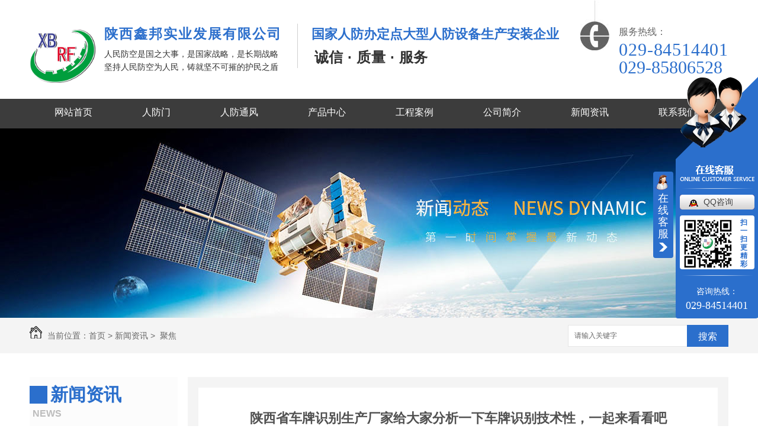

--- FILE ---
content_type: text/html; charset=utf-8
request_url: http://www.sxxinbang.com/7068/1186747.html
body_size: 8855
content:
<!DOCTYPE html PUBLIC "-//W3C//DTD XHTML 1.0 Transitional//EN" "http://www.w3.org/TR/xhtml1/DTD/xhtml1-transitional.dtd">
<html xmlns="http://www.w3.org/1999/xhtml">
<head>
<meta http-equiv="Content-Type" content="text/html; charset=utf-8" />
<link href="/templates/pc_wjdh/favicon.ico" rel="icon" type="image/x-icon" />
<link href="/templates/pc_wjdh/favicon.ico" rel="shortcut icon" type="image/x-icon" />
<link rel="bookmark" href="/templates/pc_wjdh/favicon.ico" type="image/x-icon" />
<meta name="Copyright" content="All Rights Reserved btoe.cn" />
<meta http-equiv="X-UA-Compatible" content="IE=edge,chrome=1" />
<title>陕西省车牌识别生产厂家给大家分析一下车牌识别技术性，一起来看看吧,陕西省车牌识别生产厂家给大家分析一下车牌识别技术性，一起来看看吧-陕西鑫邦实业发展有限公司</title>
<meta name="keywords" content="陕西省车牌识别生产厂家给大家分析一下车牌识别技术性，一起来看看吧" />
<meta name="description" content="车辆识别系统系统软件系统软件系统软件系统软件选用高宽比模块化设计的设计方案，将车辆识别系统系统软件系统软件系统软件全部全部全过程的前提条件分别做为一个单独的控制模块。
      1、车辆检测追踪控制模块
      车辆检测追踪控制模块关键对rtmp合同书开展剖析，鉴别在这儿在这里在其中车子的部位，对图象中的车子开展..." />
<link href="/templates/pc_wjdh/css/css.css" rel="stylesheet" type="text/css" />
<link href="/templates/pc_wjdh/css/common.css" rel="stylesheet" type="text/css" />
<script src="/templates/pc_wjdh/js/n/WJDH_common.js"></script>
<script type="text/javascript" src="/templates/pc_wjdh/js/n/jquery.qrcode.min.js"></script>
<script src="/templates/pc_wjdh/js/n/qrcode.js"></script>
<script src="/templates/pc_wjdh/js/n/baidupush.js"></script>
<script src="http://img.dlwjdh.com/upload/saohei/jquery@2.2.0.min.js"></script>
<script src="http://img.dlwjdh.com/upload/saohei/index.js"></script>
<meta name="baidu-site-verification" content="code-XetbyDmKfY" />
</head>
<body>
  <!-- logo广告 -->
    <div class="logoBox">
      <div class="logoBn">
        <h1><a href="/"><img src="/templates/pc_wjdh/images/logo.jpg" alt="陕西鑫邦实业发展有限公司"></a></h1>
        <div class="logo-name">
          <span class="name01">陕西鑫邦实业发展有限公司</span>
          <span class="name02">人民防空是国之大事，是国家战略，是长期战略 <br>坚持人民防空为人民，铸就坚不可摧的护民之盾</span>
        </div>
        <div class="logo-ad">
          <span class="gh">国家人防办定点大型人防设备生产安装企业</span>
          <span class="gh01">诚信 · 质量 · 服务</span>
        </div>
        <div class="tel">
          <div class="tel-l"></div>
          <div class="tel-r">
            <span class="qg">全国服务热线：</span>
            <span class="qg01"><em>029-84514401</em><br>029-85806528</span>
          </div>
        </div>
      </div>
    </div>
  <!-- nav -->
  <div class="nav" id="fixedNav">
    <div class="content-1">
      <ul>                                 
        
        <li> <a href="/" title="网站首页">网站首页 </a> </li>
        
        <li><a href="/49/" title="人防门">人防门</a></li>
        
        <li><a href="/50/" title="人防通风">人防通风</a></li>
        
        <li><a href="/48/" title="产品中心">产品中心</a></li>
        
        <li><a href="/57/" title="工程案例">工程案例</a></li>
        
        <li><a href="/54/" title="公司简介">公司简介</a></li>
        
        <li><a href="/22/" title="新闻资讯">新闻资讯</a></li>
        
        <li><a href="/55/" title="联系我们">联系我们</a></li>
        
          </ul>
    </div>
  </div>

<div class="wjdh-banner" style="background-image: url(http://img.dlwjdh.com/upload/6024/181215/c5eb7affea0a7388f30b2c2ff9a7e3e9@1920X320.jpg);"></div>
<input id="thumbimg" type="hidden" value="2,0">

<div class="breadcrumb-search">
  <div class="container">
    <div class="breadcrumb pull-left"> <img alt="当前位置" src="/templates/pc_wjdh/img/home.png">
      当前位置：<a href="/">首页</a>&nbsp;&gt;&nbsp;<a href="/22/">新闻资讯</a>&nbsp;&gt;&nbsp;<a href="/7068/">今日聚焦</a>
    </div>
    <div class="wjdh-search pull-right">
      <div class="form pull-right">
        <input type="text" onblur="if (value ==''){value='请输入关键字'}" onclick="if(this.value=='请输入关键字')this.value=''" value="请输入关键字" class="search-t" id="keywords" name="keywords" onkeydown="if(event.keyCode==13){SiteSearchkwf('#keywords');return false};">
        <button type="submit" class="search-s" onclick="wjdh.methods.search('#keywords');"> 搜索</button>
      </div>
      <div class="search-key pull-right"> </div>
    </div>
  </div>
</div>

<div class="container">
  <div class="side-bar pull-left">
    <div class="side-bar-tit">
      
      <h2> <i></i>新闻资讯</h2>
      <span>News</span>
      
    </div>
    
    <dl>
      <dt><i></i><a href="/23/" title="头条资讯">头条资讯</a></dt>
      
    </dl>
    
    <dl>
      <dt><i></i><a href="/24/" title="行业百科">行业百科</a></dt>
      
    </dl>
    
    <dl>
      <dt><i></i><a href="/25/" title="常见问题">常见问题</a></dt>
      
    </dl>
    
    <dl>
      <dt><i></i><a href="/7068/" title="今日聚焦">今日聚焦</a></dt>
      
    </dl>
    
    <dl>
      <dt><i></i><a href="/789/" title="其他">其他</a></dt>
      
    </dl>
    <dl id="wjdh-side-hot">
  <dt><i></i><a href="/48/" title="热门推荐">热门推荐</a></dt>
  <ul>
    
    <li>
      <div class="img"> <a href="/49/87794.html"> <img data-thumb="0" src="http://img.dlwjdh.com/upload/6024/190110/83f871c1a58f159a7b615308c166b35a@550X380.jpg" alt="陕西人防门"> </a> </div>
      <a href="/49/87794.html" class="title-a">陕西人防门</a> </li>
    
    <li>
      <div class="img"> <a href="/50/87796.html"> <img data-thumb="0" src="http://img.dlwjdh.com/upload/6024/190110/970e61d9716b1be9a986df06ba4a5688@550X380.jpg" alt="陕西人防通风"> </a> </div>
      <a href="/50/87796.html" class="title-a">陕西人防通风</a> </li>
    
    <li>
      <div class="img"> <a href="/49/84036.html"> <img data-thumb="0" src="http://img.dlwjdh.com/upload/6024/190104/61c22a20307db0ab53b1dee821eea4c5@500X350.jpg" alt="地铁区间防护密闭隔断门"> </a> </div>
      <a href="/49/84036.html" class="title-a">地铁区间防护密闭隔断门</a> </li>
    
    <li>
      <div class="img"> <a href="/49/84033.html"> <img data-thumb="0" src="http://img.dlwjdh.com/upload/6024/190104/e6b79695d7f08b50ce77de3e45611827@500X350.jpg" alt="连通口双向受力双扇防护密闭门"> </a> </div>
      <a href="/49/84033.html" class="title-a">连通口双向受力双扇防护密闭门</a> </li>
    
    <li>
      <div class="img"> <a href="/49/84029.html"> <img data-thumb="0" src="http://img.dlwjdh.com/upload/6024/190109/602cbca462a02f9cd6446f838d5dd22e@587X301.png" alt="钢结构活门槛双扇防护密闭门"> </a> </div>
      <a href="/49/84029.html" class="title-a">钢结构活门槛双扇防护密闭门</a> </li>
    
  </ul>
</dl>

    
  </div>
  <div class="wjdh-main pull-right">
    <div class="content-show">
      <div class="page-about">
        <h3> 陕西省车牌识别生产厂家给大家分析一下车牌识别技术性，一起来看看吧 </h3>
        <div class="news_author"> 作者：admin 发布日期：
          2021-02-01
          <a href="#" class="scan" title="二维码分享">二维码分享
          <div id="qrcode" style="display: none"> </div>
          </a> </div>
        <div class="page-content"> <p>&nbsp;&nbsp; &nbsp;&nbsp;&nbsp;车辆识别系统系统软件系统软件系统软件系统软件选用高宽比模块化设计的设计方案，将车辆识别系统系统软件系统软件系统软件全部全部全过程的前提条件分别做为一个单独的控制模块。</p>
<p>&nbsp;&nbsp; &nbsp;&nbsp;&nbsp;1、车辆检测追踪控制模块</p>
<p>&nbsp;&nbsp; &nbsp;&nbsp;&nbsp;车辆检测追踪控制模块关键对rtmp合同书开展剖析，鉴别在这儿在这里在其中车子的部位，对图象中的车子开展追踪，并在车子部位的好時刻，纪录该车子的大特写照片，因为再再再加上了追踪控制模块，系统软件可以很进一步解决各种各样外部的危害，使获得更为有效的鉴别結果，能够检验没牌车子并輸出結果。</p>
<p>&nbsp;&nbsp; &nbsp;&nbsp;&nbsp;2、车牌号精准定位控制模块</p>
<p>&nbsp;&nbsp; &nbsp;&nbsp;&nbsp;车牌号精准定位控制模块是一个十分关键的阶段，是之后阶段的基本，其精确性对总体系统软件特性的伤害极大。车牌号系统软件彻底革除了过去的蚁群算法设计构思，完成了一种彻底根据学习培训的各式各样特征融合的车牌号精准定位新蚁群算法，能用各种各样繁杂的情况地质结构和不一样的拍摄视角。</p>
<p style="text-align: center;"><img class="wscnph" src="http://aiimg.dlwjdh.com/files/images/news/142d6929-a050-4788-a87b-b3aa3e8f937f.jpg" alt="陕西车牌识别厂家" width="500" height="375" /></p>
<p>&nbsp;&nbsp; &nbsp;&nbsp;&nbsp;3、车牌号纠正及精精准定位控制模块</p>
<p>&nbsp;&nbsp; &nbsp;&nbsp;&nbsp;因为受拍攝标准的限定，图象中的车牌号总无可避免存有一定的歪斜，尽量一个纠正和精精准定位阶段来进一步提高车牌号图象的品质，为分割和鉴别控制模块做准备。应用精心策划的迅速图象处理过滤系统，不但测算迅速，并且运用的是车牌号的总体信息内容，防止  了一部分噪音导致的伤害。应用该蚁群算法的另一个优势便是根据对许多正中间結果的剖析还能够对车牌号开展精精准定位，进一步降低非车牌号地区的伤害。</p>
<p>&nbsp;&nbsp; &nbsp;&nbsp;&nbsp;4、车牌号分割控制模块</p>
<p>&nbsp;&nbsp; &nbsp;&nbsp;&nbsp;车牌号系统软件的车牌号分割控制模块运用了车牌号文本的灰度、色彩、边缘分布等各种各样特点，能很好地抑止车牌号周边别的噪音的危害，并能肩负一定歪斜视角的车牌号。这一蚁群算法有益于相近便携式监管这类车牌号图象噪音十分大的运用。</p>
<p>&nbsp;&nbsp; &nbsp;&nbsp;&nbsp;5、车辆识别系统系统软件系统软件系统软件控制模块</p>
<p>&nbsp;&nbsp; &nbsp;&nbsp;&nbsp;在车辆识别系统系统软件系统软件系统软件系统软件中，一般 选用各式各样鉴别数据库管理密切联系的方式来开展车辆识别系统系统软件系统软件系统软件，搭建一种层次化的字符识别步骤，可合理地提升字符识别的精确度。另一方面，在字符识别以前，应用电子计算机蚁群算法对标识符图象开展初期解决，不但可尽量存储图象信息内容，并且可提升图象品质，提升类似标识符的可多样化，确保字符识别的稳定性。</p>
<p style="text-align: center;"><img class="wscnph" src="http://aiimg.dlwjdh.com/files/images/news/e439496e-d062-4fde-aa9d-31f50b10d822.jpg" alt="陕西车牌识别系统" width="500" height="335" /></p>
<p>&nbsp;&nbsp; &nbsp;&nbsp;&nbsp;6、车辆识别系统系统软件系统软件系统软件結果营销策略控制模块</p>
<p>&nbsp;&nbsp; &nbsp;&nbsp;&nbsp;鉴别結果营销策略控制模块，具体地说，营销策略控制模块运用一个车牌号历经视线的全部全部全过程空出的历史数据，对鉴别結果开展智能化系统的营销策略。其根据测算观察帧率、鉴别結果可靠性、运动轨迹可靠性、速率可靠性、均值真实有效和相似性等充分考虑十分十分十分十分非常值得到该车牌号的综合性真实有效点评，进而营销战略是再一次追踪该车牌号，還是輸出鉴别結果，或者回绝该結果。这类方法开发利用了全部帧的信息内容，降低了过去根据每一幅图象的鉴别蚁群算法所导致的随机性不正确，进一步提高了系统软件的精确度和鉴别結果的准确性和稳定性。</p>
<p>&nbsp;&nbsp; &nbsp;&nbsp;&nbsp;7、车牌号追踪控制模块</p>
<p>&nbsp;&nbsp; &nbsp;&nbsp;&nbsp;车牌号追踪控制模块纪录下司机全部全部全过程中每一帧中此车车牌号的部位及其外型、鉴别結果、真实有效等各种各样历史时间信息内容。因为车牌号追踪控制模块选用了具备一定容错纠错管理体系专业技能的健身运动数据库管理和升级数据库管理，推动这类被短期内挡住或一瞬间模糊不清的车牌号仍能被适度地追踪和预测分析剖析分析剖析分析，之后只輸出一个鉴别結果。</p>
<p>&nbsp;</p> </div>
      </div>
      <div class="adjacent">
        <ul>
          <li>上一篇：<a href="/7068/1181080.html">成都高新区试点“一业一证”改革</a></li>
          <li>下一篇：<a href="/7068/1191867.html">电动汽车助推能源转型</a></li>
        </ul>
      </div>
      <div class="relevant">
        <div class="title"> <a href="/7068/" class="back">【返回列表】</a>
          <h3> 【推荐阅读】↓</h3>
          <div class="tag"> </div>
        </div>
        <div class="content">
          <ul>
            
            <li><a href="/789/2347451.html" title="陕西人防设备技术创新与装备升级">陕西人防设备技术创新与装备升级</a> </li>
            
            <li><a href="/789/2346407.html" title="陕西人防设备安全检查与维护指南">陕西人防设备安全检查与维护指南</a> </li>
            
            <li><a href="/23/2344978.html" title="为什么说人防通风系统是守护地下安全的生命线">为什么说人防通风系统是守护地下安全的生命线</a> </li>
            
            <li><a href="/23/2344977.html" title="小编给大家推荐陕西人防门厂家守护安全，铸就品质的意义">小编给大家推荐陕西人防门厂家守护安全，铸就品质的意义</a> </li>
            
            <li><a href="/789/2343235.html" title="陕西人防设备建设与应对策略探讨">陕西人防设备建设与应对策略探讨</a> </li>
            
            <li><a href="/789/2342588.html" title="陕西人防设备的重要性及发展现状">陕西人防设备的重要性及发展现状</a> </li>
            
            <li><a href="/789/2338900.html" title="了解陕西人防门的功能与演变">了解陕西人防门的功能与演变</a> </li>
            
            <li><a href="/789/2338009.html" title="陕西人防设备">陕西人防设备</a> </li>
            
            <li><a href="/789/2334511.html" title="神秘而壮美：走进陕西人防门">神秘而壮美：走进陕西人防门</a> </li>
            
            <li><a href="/789/2332335.html" title="陕西人防门的建筑特色及保护现状">陕西人防门的建筑特色及保护现状</a> </li>
            
          </ul>
          <div class="clearfix"> </div>
        </div>
      </div>
    </div>
  </div>
  <div class="clearfix"> </div>
  <div class="line"> </div>
  
</div>
  <!-- footer -->
  <div class="footer-box">
    <div class="footer-center">
      <ul class="footer-bot">
        <li class="footer-logo"><img src="/templates/pc_wjdh/images/logo-fot.png" alt=""></li>
        <li class="footer-l">
          <dl>
            <dd>Copyright&nbsp;&copy;&nbsp;陕西鑫邦实业发展有限公司 &nbsp;&nbsp;版权所有&nbsp;&nbsp;&nbsp; 备案号：<a href="http://beian.miit.gov.cn" target="_blank" title="陕ICP备18022143号-1" rel="nofollow">陕ICP备18022143号-1</a></dd>
            <dd><a href="/sitemap.html" title="网站地图">网站地图</a>&nbsp;&nbsp;<a href="/rss.xml" title="RSS">RSS </a>&nbsp;&nbsp;<a href="/sitemap.xml" title="XML">XML </a>&nbsp;&nbsp;咨询热线：029-85806528&nbsp;029-84514401 &nbsp;&nbsp;&nbsp;联系人：朱家富</dd>
            <dd>邮箱：2132922478@qq.com</dd>
            <dd>地址：陕西省西安市莲湖区西二环太奥广场12号楼1单元14层02-03室&nbsp;&nbsp;技术支持：<a href="http://www.btoe.cn" target="_blank" rel="external nofollow" title="动力无限">动力无限</a>&nbsp;&nbsp;<a href="http://www.wjdhcms.com" target="_blank" rel="external nofollow" title="万家灯火"><img src="http://img.dlwjdh.com/upload/3.png" width="99px" height="18px" title="万家灯火" alt="万家灯火"></a>&nbsp;&nbsp;<script type="text/javascript">var cnzz_protocol = (("https:" == document.location.protocol) ? " https://" : " http://");document.write(unescape("%3Cspan id='cnzz_stat_icon_1275744009'%3E%3C/span%3E%3Cscript src='" + cnzz_protocol + "s11.cnzz.com/stat.php%3Fid%3D1275744009%26show%3Dpic' type='text/javascript'%3E%3C/script%3E"));</script></dd>
          </dl>
        </li>
        <li class="footer-r">
          <div class="sys">
            <span><img src="http://img.dlwjdh.com/upload/6024/190109/abc8022833b66ea46e8caac7e5f8e669@260X260.png" alt="【扫一扫，查看更多】"></span>
            <p>【扫一扫，查看更多】</p>
          </div>
        </li>
      </ul>
    </div>
  </div>
<script type="text/javascript" src="http://tongji.wjdhcms.com/js/tongji.js?siteid=3bd8fdb090f1f5eb66a00c84dbc5ad51"></script><script type="text/javascript" src="https://sxxinbang.s1.dlwjdh.com/upload/6024/kefu.js?color=2b6fcc"></script>
<script src="/templates/pc_wjdh/js/n/base.js" type="text/javascript" charset="utf-8"></script>
<style>
.breadcrumb a:hover ,.side-bar .side-bar-tit h2,.wjdh-title h3,.wjdh-title h3 a ,.pages a:hover,.pages span:hover ,.relevant .title h3,.wjdh-h3 h3 a,.image-list .content ul li:hover .title-a ,.text-list ul li:hover dd a ,.express-lane dl dd a:hover,.bottom-contact .tel p span,.list01 .list ul li:hover .date span,.list02 .list ul li:hover .info .title-a,.news-list ul li:hover .more,.news-center-company .company-list .title dl,.news-center-company .company-list .title .title-h3 h3 a,.news-center-company .company-list .list ul li:hover .date span,.product-list ul li:hover .info .title-a ,.product-list ul li:hover .info .more,.prohead .hright .title-a ,.prohead .hright .info ul li ,.prohead .hright .info ul li a,.prohead .hright .tel,.prohead .hright .tel span  {color: #2b6fcc;}.wjdh-search .search-s,.side-bar .side-bar-tit i ,.side-bar dl dt ,.side-bar dl .cur a,.side-bar dl dd:hover a,.side-bar dl .tag a:hover ,.side-contact .side-contact-phone,.wjdh-title .tagcell span ,.pages .current ,.image-list .content ul li .border-top,.image-list .content ul li .border-right,.image-list .content ul li .border-bottom,.image-list .content ul li .border-left ,.image-list .content ul li:hover .more,.text-list ul li .border-top,.text-list ul li .border-bottom ,.text-list dl dt i,.cat-menu .menu-list .cur a,.cat-menu .menu-list span:hover a ,.list01 .list01-top:hover .info .more,.list01 .list01-top .tag-hot,.list01 .list ul li:hover .more,.list02 .list ul li:hover .info .more,.list03 .list ul li .info i em , .news-center-company .company-top dl,.news-center-company .company-top ul li:hover .more ,.news-center-company .company-list .list ul li:hover .more,.industry .industry-left .industry-title,.industry .industry-right .list ul li:hover,.industry .industry-right .list ul li:hover .more,.hot-rec .content .info .title-a,.hot-rec .content .info .online,.message-page-box .submit:hover,.prohead .hright .online a{background-color: #2b6fcc;}.wjdh-search .search-s ,.pages a:hover,.pages span:hover,.pages .current,.image-list .content ul li:hover .more ,.list01 .list01-top:hover .info .more,.list02 .list ul li:hover ,.list02 .list ul li:hover .info .more ,.news-list ul li:hover .more ,.news-center-company .company-top ul li:hover .more ,.news-center-company .company-list .list ul li:hover,.product-list ul li:hover,.wjdh-search .search-s,.list01 .list ul li:hover{border: 1px solid #2b6fcc;}.wjdh-title h3,.news-center-company .company-list .title .title-h3 h3 a ,.message-page-box .on {border-bottom: 1px solid #2b6fcc;}.cat-menu .menu-list .cur:before,.cat-menu .menu-list span:hover:before {border-top: 10px solid #2b6fcc;}
</style>

</body>
</html>


--- FILE ---
content_type: text/css
request_url: http://www.sxxinbang.com/templates/pc_wjdh/css/css.css
body_size: 1902
content:
@charset "utf-8";
*{ margin:0px; padding:0px;font-family: "微软雅黑";}
img {border:0;margin:0; padding:0;}
ul,li,ol,h1,h2,h3,dl,dt,dd,form,p,b,u,s,i{list-style:none;margin:0; padding:0; font-weight:normal}
.clearfix{display:inline-table;}
* html .clearfix{height:1%;/*ie6*/}
*+html .clearfix{min-height:1px;}
.clearfix:after { content:"."; display:block; height:0; clear:both; visibility:hidden;font-size: 0;}
.clearfix { display:inline-block; }
* html .clearfix { height:1%; }
.clearfix { display:block; }
input,textarea {outline:none;border:0px;}/*去掉输入框得到焦点时边框会出现阴影效果----例如360 火狐*/
a{ blr:expression(this.onFocus=this.blur()); /* IE Opera */ outline:none; /* FF Opera */ } a:focus{ -moz-outline-style: none; /* FF */ } /*去掉a标签超链接的虚线框*/
.clearboth{ clear:both}

a:link { text-decoration: none;}
a:visited {text-decoration: none;}
a:hover { text-decoration: none; color: #2c6fcc;transition: all 0.7s ease-out 0s;}
a:active {text-decoration: none; color: #404040;}
em{ font-style:normal;}
img{width: 100%;height: 100%; background: url() no-repeat center;
    background-size:cover;}
.breadcrumb img{width: auto;height: auto;}
::selection {

	color:#fff;

    background-color: #2c6fcc;

}



::-moz-selection {

	color:#fff;

    background-color: #2c6fcc;

}



::-webkit-selection {

	color:#fff;

    background-color: #2c6fcc;

}



::-webkit-scrollbar {

    width: 8px;

    height: 8px;

    background-color: #F5F5F5;

}



::-webkit-scrollbar-track {

    border-radius: 10px;

    background-color: #E2E2E2;

}



::-webkit-scrollbar-thumb {

    border-radius: 10px;

    -webkit-box-shadow: inset 0 0 6px rgba(0, 0, 0, .3);

    background-color: #555;

}

/*logo广告*/
.logoBox { width:1180px; height: 157px; margin:0 auto 10px;}
.logoBox .logoBn { width:100%; height:118px;padding-top:20px;padding-bottom:20px;}
h1 a{display: block; width: 111px;height: 90px;float: left;margin-top:30px;}
.logo-name{width: 306px;height: 75px;float: left;margin-top:14px;
    padding-left: 15px;padding-right: 20px;}
.logo-name .name01{display: block;font-size:23px;
    line-height: 46px; color: #2c6fcc;font-weight: bold;letter-spacing: 2px;}
.logo-name .name02{display: block;font-size:14px;color: #333;line-height:22px;}

.logo-ad{width:auto;height: 75px;float: left;margin-top:20px; padding-left:23px;border-left:1px solid #CFCFCF;}
.logo-ad .gh{ display: block; font-size:22px;
 color: #2c6fcc; line-height:35px; font-weight: bold;}
 .logo-ad .gh01{display: block;font-size:24px;
 color: #333; line-height:43px; font-weight: bold;text-indent:0.3rem;letter-spacing:0.5px;}
.logoBox .logoBn .tel{ width:250px; height:71px; float:right; margin-top:-31px; }
.logoBox .logoBn .tel .tel-l{ width:49px; height:85px;
    background: url(../images/tel.jpg) no-repeat center;
    background-size:cover;
    float:left;margin-top: 11px;
}
.logoBox .logoBn .tel .tel-r{ width:auto; height: 100%; float:right;margin-top: 49px; }
.logoBox .logoBn .tel .tel-r .qg{ 
    display: block;
    font-size: 16px; line-height: 31px; color:#666;}
.logoBox .logoBn .tel .tel-r .qg01{display: block; font-family:"Impact"!important;
    font-size: 30px;color:#2c6fcc;  line-height:30px; }
.logoBox .logoBn .tel .tel-r .qg01>em{letter-spacing: 0.8px;font-family:"Impact"!important;}
/*logo广告结束*/
/*nav*/
/*nav*/
.nav{
    width: 100%;
    height:50px;
    background:#3C3C3C;
}
.nav-first{
    color:#e07027!important;
}

.nav .content-1 ul{
    width: 1180px;
    height:100%;
    margin:0 auto;
}
.nav .content-1 ul li{
padding:0 19px;
text-align: center;
float: left;line-height: 50px;
height: 54px;margin-top: -4px;z-index: 200;
position: relative;
}
.nav .content-1 ul li>a{
    display: inline-block;
    font:16px/54px "microsoft yahei";
    padding: 0 23px;
    transition:all 0.5s ease;
    -webkit-transition:all 0.5s  ease;
    -moz-transition:all 0.5s  ease;
    -ms-transition:all 0.5s  ease;
    color: #fff;
}
.nav .content-1 ul li:hover{background:#2E6FCC;
    transition:all 0.5s ease;-webkit-transition:all 0.5s  ease;
    -moz-transition:all 0.5s  ease;-ms-transition:all 0.5s  ease;}
.fixedNav{background:#3C3C3C;
 position:fixed; top:0px; left:0px; width:100%;
 z-index:100000; _position:absolute; _top:expression(eval(document.documentElement.scrollTop));
}.another a{ background:#2E6FCC; color:#fff;display:block;}
/*footer*/
.footer-box{
    width: 100%;
    height: 208px;
    background: #0659B6;
}
.footer-center{
    width: 1180px;
    height: 100%;
    margin:0 auto;
}
.footer-bot{width: 100%;height: 165px;}
.footer-l{width: 592px; float: left;margin-top: 41px;}
.footer-l dl dd{font-size: 14px;color: #fff;margin-left: 40px;line-height: 25px;}
.footer-l dl dd a{display: inline-block; color: #fff;margin-left:5px;left-right:5px;}
.footer-l dl dd .dlwx:hover{color: #fff;}
.footer-l dl dd .nian{width: 111px;height: 21px;}

.footer-l dl dd a:hover{color: #E0702B;}
.footer-r{width: 273px;float: right;margin-top:37px;}
.sys{width:143px;height: 170px;margin:0 auto;}
.sys span{display: block; width:124px;height: 128px;margin:0 auto;}
.sys p{font-size: 14px;
    color: #fff;
    line-height: 34px;
    margin: 0 auto;
    text-align: center;}
.footer-logo{width:123px;height: 150px; float: left;margin:30px 91px 0 88px;}


--- FILE ---
content_type: text/css
request_url: http://www.sxxinbang.com/templates/pc_wjdh/css/common.css
body_size: 8629
content:
/*Generated by wjdhcms 3.0 */

@charset "utf-8";
::-webkit-scrollbar {
    width: 8px;
    height: 8px;
    background-color: #F5F5F5;
}

::-webkit-scrollbar-track {
    border-radius: 10px;
    background-color: #E2E2E2;
}

::-webkit-scrollbar-thumb {
    border-radius: 10px;
    -webkit-box-shadow: inset 0 0 6px rgba(0, 0, 0, .3);
    box-shadow: inset 0 0 6px rgba(0, 0, 0, .3);
    background-color: #555;
}

* {
    padding: 0;
    margin: 0;
    font-family: 'Microsoft YaHei', arial, helvetica, clean, sans-serif;
}

body {
    font: 14px/1.231 'Microsoft YaHei', arial, helvetica, clean, sans-serif;
    color: #333;
    margin: 0;
    line-height: 1.5;
}

:focus {
    outline: 1;
}

article,
aside,
canvas,
details,
figcaption,
figure,
footer,
header,
hgroup,
menu,
nav,
section,
summary {
    display: block;
}

a {
    color: #333;
    text-decoration: none;
    /* -webkit-transition: all .3s ease-out; */
    /* transition: all .3s ease-out; */
}

a:link,
a:hover,
a:active,
a:visited {
    text-decoration: none;
}

ins {
    background-color: #ff9;
    color: #000;
    text-decoration: none;
}

mark {
    background-color: #ff9;
    color: #000;
    font-style: italic;
    font-weight: bold;
}

del {
    text-decoration: line-through;
}

table {
    border-collapse: collapse;
    border-spacing: 0;
}

hr {
    display: block;
    height: 1px;
    border: 0;
    border-top: 1px solid #cccccc;
    margin: 1em 0;
    padding: 0;
}

input,
select {
    vertical-align: middle;
}

li,
ul {
    list-style-type: none;
}

img {
    border: none;
}

input,
textarea {
    outline: 0;
    border: 0;
}

textarea {
    resize: none;
}

h1,
h2,
h3,
h4,
h5,
h6,
dl,
dd,
dt,
i,
em {
    font-weight: normal;
    font-style: normal;
}

.container {
    width: 1180px;
    margin-left: auto;
    margin-right: auto;
}

.pull-right {
    float: right !important;
}

.pull-left {
    float: left !important;
}

.clearfix {
    clear: both;
}

.hide {
    display: none;
}

.show {
    display: block;
}

.page-about h3 {
    height: 60px;
    border-bottom: #e1e3df dashed 1px;
    line-height: 60px;
    color: #505050;
    font-size: 22px;
    font-weight: bold;
    text-align: center;
}

.page-about .news_author {
    width: 100%;
    height: 30px;
    line-height: 30px;
    color: #505050;
    font-size: 12px;
    text-align: center;
    border-bottom: #e1e3df dashed 1px;
    margin: 0 auto;
    color: #666;
    margin-bottom: 20px;
}

.page-about .news_author .scan {
    color: #666;
    background-image: url(../img/ewm.gif);
    background-repeat: no-repeat;
    background-position: left center;
    padding: 5px 0 5px 30px;
    position: relative;
}

.page-content {
    height: auto;
    line-height: 2;
    color: #505050;
    font-size: 16px;
    overflow: hidden;
}

.page-content a {
    color: #333;
    font-size: 15px;
    font-weight: 900;
}

.page-content img {
    max-width: 80%;
    height: auto;
}

.wjdh-banner {
    background-color: #fff;
    background-repeat: no-repeat;
    background-position: center center;
    height: 320px;
}

.breadcrumb-search {
    height: 60px;
    margin-bottom: 40px;
    background-color: #f4f4f4;
    overflow: hidden;
}

.breadcrumb {
    width: 30%;
    height: 60px;
    line-height: 60px;
    overflow: hidden;
    color: #676767;
}

.breadcrumb img {
    margin-right: 5px;
}

.breadcrumb a {
    color: #676767;
}

.breadcrumb a:hover {
    color: #fcfcfc;
}

#qrcode {
    display: none;
    position: absolute;
    right: 0;
    top: 30px;
    padding: 10px;
    background-color: #fff;
    border-radius: 5px;
    border: 1px solid #ececec;
    z-index: 9;
}

#qrcode table {
    width: 225px;
    margin: 0 !important;
}

.wjdh-search {
    line-height: 60px;
    width: 70%;
    overflow: hidden;
}

.wjdh-search .search-key a {
    color: #b7b7b7;
    padding: 0 5px;
}

.wjdh-search .form {
    color: #666;
    margin-top: 12px;
    margin-left: 20px;
}

.wjdh-search .search-t {
    float: left;
    width: 180px;
    height: 35px;
    line-height: 35px;
    color: #666;
    padding: 0 10px;
    margin-bottom: 4px;
    outline: 0;
    font-size: 12px;
    background: #fff;
    border: 1px solid #e5e5e5;
}

.wjdh-search .search-s {
    float: left;
    width: 70px;
    height: 37px;
    line-height: 37px;
    color: #fff;
    font-size: 12px;
    cursor: pointer;
    background: #fcfcfc;
    border: 1px solid #fcfcfc;
    margin-left: -1px;
    font-size: 16px;
}

.side-bar {
    width: 250px;
}

.side-bar .side-bar-tit {
    background-color: #fcfcfc;
    padding: 15px 0;
}

.side-bar .side-bar-tit i {
    float: left;
    width: 30px;
    height: 30px;
    background-color: #fcfcfc;
    margin-right: 5px;
}

.side-bar .side-bar-tit h2 {
    font-size: 30px;
    font-weight: bold;
    height: 35px;
    line-height: 30px;
    color: #fcfcfc;
}

.side-bar .side-bar-tit span {
    font-size: 16px;
    font-weight: bold;
    color: #bcbcbc;
    text-transform: uppercase;
    padding-left: 5px;
}

.side-bar dl {
    margin-bottom: 20px;
    border-bottom: 1px solid #e8e8e8;
}

.side-bar dl dt i,
.side-bar dl dd i {
    display: block;
    width: 16px;
    height: 8px;
    background-color: #fff;
    position: absolute;
    left: 7px;
    top: 50%;
    margin-top: -4px;
    /* -webkit-transition: all .3s ease-out; */
    /* transition: all .3s ease-out; */
}

.side-bar dl .cur i,
.side-bar dl dt:hover i,
.side-bar dl dd:hover i {
    transform: scale(1, 0.2);
    -webkit-transform: scale(1, 0.2);
}

.side-bar dl dt {
    height: 45px;
    line-height: 45px;
    margin-bottom: -2px;
    background-color: #fcfcfc;
    background-image: url(../img/ico1.png);
    background-repeat: no-repeat;
    background-position: 230px center;
    position: relative;
}

.side-bar dl dt a {
    color: #fff;
    font-size: 18px;
    display: block;
    width: 185px;
    height: 45px;
    line-height: 45px;
    white-space: nowrap;
    overflow: hidden;
    text-overflow: ellipsis;
    padding-left: 30px;
}

.side-bar dl dd {
    position: relative;
}

.side-bar dl dd a {
    display: block;
    height: 30px;
    line-height: 30px;
    border-top: 2px solid #fff;
    background-color: #fcfcfc;
    padding: 0 30px;
    white-space: nowrap;
    overflow: hidden;
    text-overflow: ellipsis;
    /* -webkit-transition: all .8s ease-out; */
    /* transition: all .8s ease-out; */
}

.side-bar dl dd i {
    display: none;
}

.side-bar dl .cur i,
.side-bar dl dd:hover i {
    display: block;
}

.side-bar dl .cur a,
.side-bar dl dd:hover a {
    background-color: #fcfcfc;
    color: #fff;
    /* padding-left: 50px; */
}

.side-bar #wjdh-side-hot {
    background-color: #fcfcfc;
}

.side-bar #wjdh-side-hot .tempWrap {
    margin: auto;
}

.side-bar dl ul {
    padding: 10px;
}

.side-bar dl ul li {
    padding-top: 10px;
    border-bottom: 1px solid #e9e9e9;
}

.side-bar dl ul li .img {
    width: 210px;
    height: 190px;
    padding: 4px;
    margin: 0 auto;
    background-color: #e9e9e9;
}
.side-bar dl ul li .title-a {
    display: block;
    width: 90%;
    height: 30px;
    line-height: 30px;
    margin: 0 auto;
    white-space: nowrap;
    overflow: hidden;
    text-overflow: ellipsis;
    text-align: center;
}

.side-bar #wjdh-side-hot span.prev,
.side-bar #wjdh-side-hot span.next {
    display: inline-block;
    _display: inline;
    *display: inline;
    zoom: 1;
    width: 35px;
    height: 20px;
    margin: 0 5px;
    cursor: pointer;
}

.side-bar #wjdh-side-hot .hot-btn {
    text-align: center;
    padding: 10px;
}

.side-bar #wjdh-side-hot span.prev {
    background: url(../img/sidebar_left.png);
}

.side-bar #wjdh-side-hot span.next {
    background: url(../img/sidebar_right.png);
}

.side-bar dl .tag {
    padding: 15px 0;
    line-height: 25px;
}

.side-bar dl .tag a {
    padding: 2px 10px;
    background-color: #fcfcfc;
    *display: inline;
    _display: inline;
    zoom: 1;
    display: inline-block;
    margin-bottom: 10px;
}

.side-bar dl .tag a:hover {
    background-color: #fcfcfc;
    color: #fff;
}

.side-contact {
    margin-bottom: 20px;
}

.side-contact .side-contact-phone {
    background-color: #fcfcfc;
    font-size: 16px;
    color: #fff;
    background-image: url(../img/phone.png);
    background-position: 20px center;
    background-repeat: no-repeat;
    padding: 10px 10px 10px 55px;
    /* -webkit-transition: all .3s ease-out; */
    /* transition: all .3s ease-out; */
}

.side-contact .side-contact-phone:hover {
    /*background-position: 20px 5px; */
}

.side-contact .side-contact-phone p {
    font-size: 24px;
    font-weight: bold;
}

.side-contact .side-contact-adress {
    padding: 10px 20px;
    background-color: #353537;
    background-image: url(../img/adress.png);
    background-position: 20px 10px;
    background-repeat: no-repeat;
    text-indent: 25px;
    color: #cecece;
    line-height: 22px;
}

.wjdh-main {
    width: 913px;
    padding-bottom: 20px;
}

.wjdh-title {
    background-color: #fff;
    padding: 10px;
    position: relative;
    margin-bottom: 20px;
}

.wjdh-title .title-box {
    padding-bottom: 1px;
    border-bottom: 1px solid #ececec;
}

.wjdh-title h3 {
    border-bottom: 1px solid #fcfcfc;
    font-size: 20px;
    display: inline;
    color: #fcfcfc;
}

.wjdh-title .more {
    float: right;
    color: #999;
}

.wjdh-title h3 a {
    color: #fcfcfc;
}

.wjdh-title h3 small {
    font-size: 16px;
    color: #bcbcbc;
    text-transform: uppercase;
}

.wjdh-title .tagcell {
    background-color: #fff;
    padding: 10px;
    position: absolute;
    right: 0;
    top: 0;
}

.wjdh-title .tagcell span {
    float: left;
    width: 21px;
    height: 21px;
    border-radius: 2px;
    background-color: #fcfcfc;
    background-image: url(../img/prev-next.png);
    background-position: left center;
    background-repeat: no-repeat;
    margin: 0 5px;
    cursor: pointer;
}

.wjdh-title .tagcell .next {
    background-position: right center;
}

.content-show {
    border: 18px solid #f4f4f4;
    padding: 22px;
    background-color: #fff;
}

.line {
    width: 100%;
    height: 7px;
    background-image: url(../img/bg1.gif);
    margin: 30px 0 10px;
}

.pages {
    margin: 20px 0;
    text-align: center;
}

.pages a,
.pages span {
    padding: 2px 8px;
    border: 1px solid #999;
    margin: 0 5px;
    color: #999;
}

.pages a:hover,
.pages span:hover {
    border: 1px solid #fcfcfc;
    color: #fcfcfc;
}

.pages .current {
    background-color: #fcfcfc;
    border: 1px solid #fcfcfc;
    color: #fff;
}

.pages .current:hover {
    color: #fff;
}

.adjacent {
    height: 35px;
    margin-top: 20px;
}

.adjacent ul {
    width: 900px;
}

.adjacent ul li {
    float: left;
    width: 340px;
    margin-right: 90px;
    padding: 0 1%;
    white-space: nowrap;
    overflow: hidden;
    text-overflow: ellipsis;
    border: 1px solid #e5e5e5;
    background: #fafafa;
    height: 28px;
    line-height: 28px;
}

.adjacent ul li a {
    color: #333;
    font-size: 14px;
    font-weight: 100;
    white-space: nowrap;
    overflow: hidden;
    text-overflow: ellipsis;
}

.relevant {
    border: 1px solid #e5e5e5;
    margin-top: 20px;
}

.relevant .title {
    height: 40px;
    line-height: 40px;
    border-bottom: 1px solid #e5e5e5;
    padding: 0 10px;
    overflow: hidden;
}

.relevant .title h3 {
    display: inline;
    color: #fcfcfc;
    font-size: 18px;
    font-weight: bold;
}

.relevant .title .tag {
    display: inline;
    color: #676767;
}

.relevant .title .tag a {
    margin-right: 10px;
    color: #676767;
}

.relevant .title .back {
    float: right;
    padding-right: 20px;
    background-image: url(../img/back.gif);
    background-repeat: no-repeat;
    background-position: right center;
}

.relevant .content {
    padding: 10px 20px;
}

.relevant .content ul {
    width: 845px;
}

.relevant .content ul li {
    float: left;
    width: 320px;
    height: 30px;
    line-height: 30px;
    padding-left: 20px;
    background-image: url(../img/ico4.png);
    background-repeat: no-repeat;
    background-position: left center;
    margin-right: 80px;
    /* -webkit-transition: all .8s ease-out; */
    /* transition: all .8s ease-out; */
}

.relevant .content ul li:hover {
    transform: translateX(10px);
    -webkit-transform: translateX(10px);
}

.relevant .content ul li a {
    color: #676767;
    display: block;
    white-space: nowrap;
    overflow: hidden;
    text-overflow: ellipsis;
}

.wjdh-h3 {
    text-align: center;
    margin-bottom: 30px;
}

.wjdh-h3 h3 a {
    display: block;
    color: #fcfcfc;
    font-size: 26px;
    /* -webkit-transition: all .3s ease-out; */
    /* transition: all .3s ease-out; */
}

.wjdh-h3:hover h3 a {
    /* transform: translateY(20px); */
    /* -webkit-transform: translateY(20px); */
}

.wjdh-h3 span {
    *display: inline;
    _display: inline;
    display: inline-block;
    zoom: 1;
    font-size: 20px;
    color: #cdcdcd;
    position: relative;
    /* -webkit-transition: all .3s ease-out; */
    /* transition: all .3s ease-out; */
    text-transform: uppercase;
}

.wjdh-h3:hover span {
    /* transform: translateY(-35px); */
    /* -webkit-transform: translateY(-35px); */
}

.wjdh-h3 span i,
.wjdh-h3 span em {
    position: absolute;
    top: 10px;
    float: left;
    width: 30px;
    height: 1px;
    margin: 0 auto;
    background-color: #bdbdbd;
}

.wjdh-h3 span i {
    left: -40px;
}

.wjdh-h3 span em {
    right: -40px;
}

.img {
    overflow: hidden;
    position: relative;
    border: 1px solid #eee;
    background-color: #f4f4f4;
}

.img img {
    background-image: url(../img/wjdh-logo.png);
    background-repeat: no-repeat;
    background-position: center center;
    /* -webkit-transition: transform .3s ease-out; */
    /* transition: transform .3s ease-out; */
}
.product-list ul li .img img{padding-top:0px!important;}
li:hover .img img {
    /* transform: scale(1.1, 1.1); */
    /* -webkit-transform: scale(1.1, 1.1); */
}

.wjdh-link {
    display: block;
    width: 38px;
    height: 38px;
    background-image: url(../img/link.png);
    background-repeat: no-repeat;
    background-position: center center;
}

.item-mask {
    width: 100%;
    height: 100%;
    background: rgba(0, 0, 0, 0);
    position: absolute;
    left: 0;
    top: 0;
    opacity: 0;
    -webkit-transform: rotateX(180deg) scale(0.5, 0.5);
    transform: rotateX(180deg) scale(0.2, 0.2);
    transition: all ease-out .5s;
}

li:hover .item-mask {
    opacity: 1;
    -webkit-transform: rotateX(0deg) scale(1, 1);
    transform: rotateX(0deg) scale(1, 1);
    transition: all 1s cubic-bezier(.23, 1, .38, 1) 0s;
    background: rgba(0, 0, 0, 0.3);
}

.item-mask .item-link-icon {
    display: block;
    width: 38px;
    height: 38px;
    text-align: center;
    font-size: 22px;
    line-height: 38px;
    border: 1px solid rgba(255, 255, 255, .5);
    border-radius: 50%;
    position: absolute;
    left: 50%;
    top: 50%;
    margin-left: -21px;
    margin-top: -21px;
}

.image-list {
    margin-top: 45px;
    margin-bottom: 40px;
}

.image-list .content ul {
    width: 1230px;
}

.image-list .content ul li {
    float: left;
    width: 334px;
    padding: 20px;
    border: 1px solid #e4e4e4;
    margin-right: 26px;
    position: relative;
    /* -webkit-transition: all .8s ease-out; */
    /* transition: all .8s ease-out; */
}

.image-list .content ul li .border-top,
.image-list .content ul li .border-right,
.image-list .content ul li .border-bottom,
.image-list .content ul li .border-left {
    display: block;
    position: absolute;
    background-color: #fcfcfc;
    /* -webkit-transition: all .8s ease-out; */
    /* transition: all .8s ease-out; */
}

.image-list .content ul li .border-top {
    height: 1px;
    width: 0;
    left: -1px;
    top: -1px;
}

.image-list .content ul li:hover .border-top {
    width: 376px;
}

.image-list .content ul li .border-right {
    height: 0;
    width: 1px;
    right: -1px;
    top: -1px;
}

.image-list .content ul li:hover .border-right {
    height: 463px;
}

.image-list .content ul li .border-bottom {
    height: 1px;
    width: 0;
    right: -1px;
    bottom: -1px;
}

.image-list .content ul li:hover .border-bottom {
    width: 376px;
}

.image-list .content ul li .border-left {
    height: 0;
    width: 1px;
    left: -1px;
    bottom: -1px;
}

.image-list .content ul li:hover .border-left {
    height: 463px;
}

.image-list .content ul li .title-a {
    font-size: 18px;
    line-height: 35px;
    display: block;
    white-space: nowrap;
    overflow: hidden;
    text-overflow: ellipsis;
}

.image-list .content ul li:hover .title-a {
    color: #fcfcfc;
}

.image-list .content ul li .img {
    width: 334px;
    height: 230px;
}

.image-list .content ul li img {}

.image-list .content ul li p {
    color: #999;
    text-indent: 2em;
    height: 69px;
    line-height: 23px;
    overflow: hidden;
    margin: 15px auto 35px;
}

.image-list .content ul li .more {
    display: block;
    width: 170px;
    height: 35px;
    line-height: 35px;
    text-align: center;
    margin: 0 auto;
    border: 1px solid #d0d0d0;
    /* -webkit-transition: all .8s ease-out; */
    /* transition: all .8s ease-out; */
}

.image-list .content ul li:hover .more {
    background-color: #fcfcfc;
    border: 1px solid #fcfcfc;
    color: #fff;
    /* -webkit-transition: all .3s ease-out; */
    /* transition: all .3s ease-out; */
}

.image-list .content ul li .more span {
    overflow: hidden;
    line-height: 35px;
    height: 35px;
    vertical-align: middle;
}

.image-list .content ul li .more i {
    _display: inline;
    *display: inline;
    display: inline-block;
    zoom: 1;
    width: 0;
    height: 35px;
    background-image: url(../img/bg2.gif);
    background-repeat: no-repeat;
    background-position: left center;
    vertical-align: middle;
    margin-left: 10px;
    /* -webkit-transition: all .8s ease-out; */
    /* transition: all .8s ease-out; */
}

.image-list .content ul li:hover .more i {
    width: 33px;
}

.image-list .tagcell {
    margin: 20px 0;
    text-align: center;
}

.image-list .tagcell span {
    _display: inline;
    *display: inline;
    display: inline-block;
    zoom: 1;
    background-color: #e3e3e3;
    width: 42px;
    height: 10px;
    line-height: 10px;
    border-radius: 5px;
    margin: 0 10px;
}

.image-list .tagcell .on {
    background-color: #a6a6a6;
}

.text-list {
    margin-bottom: 40px;
}

.text-list ul li {
    float: left;
    width: 50%;
    border-top: 1px solid #e4e4e4;
    border-bottom: 1px solid #e4e4e4;
    position: relative;
    margin-bottom: -1px;
    z-index: 9
}

.text-list ul li:hover {
    z-index: 999;
}

.text-list ul li .border-top,
.text-list ul li .border-bottom {
    display: block;
    width: 0;
    height: 1px;
    position: absolute;
    background-color: #fcfcfc;
    /* -webkit-transition: all .8s ease-out; */
    /* transition: all .8s ease-out; */
}

.text-list ul li .border-top {
    left: 0;
    top: -1px;
}

.text-list ul li:hover .border-top {
    width: 100%;
}

.text-list ul li .border-bottom {
    left: 0;
    bottom: -1px;
}

.text-list ul li:hover .border-bottom {
    width: 100%;
}

.text-list dl dt {
    float: left;
    width: 170px;
    height: 130px;
    background-color: #fcfcfc;
    border-right: 1px solid #e4e4e4;
    color: #999;
    position: relative;
}

.text-list dl dt i {
    display: block;
    width: 100%;
    height: 0;
    background-color: #fcfcfc;
    position: absolute;
    left: 0;
    bottom: 0;
    /* -webkit-transition: all .3s ease-out; */
    /* transition: all .3s ease-out; */
}

.text-list ul li:hover dl dt i {
    height: 100%;
}

.text-list dl dt .date {
    position: absolute;
    z-index: 99;
    left: 50px;
    top: 30px;
}

.text-list ul li:hover .date {
    color: #fff;
}

.text-list dl dt .date span {
    font-size: 32px;
    display: block;
}

.text-list dl dt .date em {
    font-size: 16px;
}

.text-list dl dd {
    float: left;
    width: 335px;
    padding: 30px 0 0 40px;
}

.text-list dl dd a {
    display: block;
    font-size: 16px;
    margin-bottom: 15px;
    white-space: nowrap;
    overflow: hidden;
    text-overflow: ellipsis;
}

.text-list ul li:hover dd a {
    color: #fcfcfc;
}

.text-list dl dd p {
    color: #999;
    line-height: 18px;
    height: 36px;
    overflow: hidden;
}

.express-lane {
    border-bottom: 1px solid #e4e4e4;
    margin-top: 20px;
}

.express-lane h3 {
    padding-left: 30px;
    background-image: url(../img/ico2.png);
    background-repeat: no-repeat;
    background-position: left bottom;
    border-bottom: 1px solid #e4e4e4;
    line-height: 30px;
    font-size: 20px;
    color: #747474;
    text-transform: uppercase;
}

.express-lane .content {
    padding: 10px;
}

.express-lane dl {
    padding-left: 52px;
    background-image: url(../img/ico3.gif);
    background-repeat: no-repeat;
    background-position: 20px 10px;
    line-height: 35px;
}

.express-lane dl dt,
.express-lane dl dd {
    display: inline;
}

.express-lane dl dt {
    font-size: 17px;
    color: #747474;
}

.express-lane dl dd a {
    color: #999;
    font-size: 15px;
    *display: inline;
    _display: inline;
    display: inline-block;
    zoom: 1;
    margin-right: 20px;
}

.express-lane dl dd a:hover {
    color: #fcfcfc;
}

.bottom-contact {
    text-align: center;
}

.bottom-contact .tel,
.bottom-contact .qq {
    *display: inline;
    _display: inline;
    display: inline-block;
    padding-left: 50px;
    text-align: left;
    color: #747474;
    height: 50px;
    overflow: hidden;
    margin: 0 20px;
    padding: 20px 0 20px 50px;
    cursor: pointer;
    /* -webkit-transition: all .3s ease-out; */
    /* transition: all .3s ease-out; */
}

.bottom-contact .tel {
    background-image: url(../img/phone2.png);
    background-repeat: no-repeat;
    background-position: 10px center;
    font-size: 16px;
}

.bottom-contact .tel p {
    font-size: 24px;
    font-weight: bold;
    position: relative;
}

.bottom-contact .tel p span {
    display: block;
    width: 0;
    position: absolute;
    left: 0;
    top: 0;
    font-size: 24px;
    color: #fcfcfc;
    white-space: nowrap;
    overflow: hidden;
    /* -webkit-transition: all .8s ease-out; */
    /* transition: all .8s ease-out; */
}

.bottom-contact .tel:hover p span {
    width: 100%;
}

.bottom-contact .qq {
    background-image: url(../img/qq.png);
    background-repeat: no-repeat;
    background-position: left center;
    line-height: 25px;
}

.bottom-contact .tel:hover {
    /*background-position: 10px 15px; */
}

.bottom-contact .qq:hover {
    /*background-position: left 15px; */
}

.cat-menu {
    padding: 0 0 40px;
    text-align: center;
}

.cat-menu .title {
    display: inline;
    color: #bbb;
    font-size: 24px;
    border-bottom: 1px solid #bbb;
    text-transform: uppercase;
}

.cat-menu .menu-list {
    margin-top: 20px;
}

.cat-menu .menu-list span {
    *display: inline;
    _display: inline;
    zoom: 1;
    display: inline-block;
    position: relative;
}

.cat-menu .menu-list span:before {
    display: block;
    content: '';
    position: absolute;
    left: 50%;
    bottom: 10px;
    margin-left: -10px;
    width: 0;
    height: 0;
    border-left: 10px solid transparent;
    border-right: 10px solid transparent;
    border-top: 10px solid #333;
    z-index: 8;
    /* -webkit-transition: all .3s ease-out; */
    /* transition: all .3s ease-out; */
}

.cat-menu .menu-list span a {
    font-size: 16px;
    display: block;
    width: 150px;
    height: 35px;
    line-height: 35px;
    color: #fff;
    background-color: #333;
    text-align: center;
    white-space: nowrap;
    overflow: hidden;
    text-overflow: ellipsis;
    margin: 10px 20px;
    position: relative;
    z-index: 9;
}

.cat-menu .menu-list .cur a,
.cat-menu .menu-list span:hover a {
    background-color: #fcfcfc;
}

.cat-menu .menu-list .cur:before,
.cat-menu .menu-list span:hover:before {
    border-top: 10px solid #fcfcfc;
    bottom: 0;
}

.list01,
.list02,
.list03 {
    background-color: #f4f4f4;
    padding: 20px 0;
}

.list01 .list01-content,
.list02 .list02-content,
.list03 .list03-content {
    background-color: #fff;
}

.list01 .wjdh-title,
.list02 .wjdh-title,
.list03 .wjdh-title {
    border-bottom: 1px solid #f4f4f4;
}

.list01 .content,
.list02 .content,
.list03 .content {
    padding: 0 20px 25px;
}

.list01 .list01-top {
    margin-bottom: 50px;
}

.list01 .list01-top ul li {
    position: relative;
}

.list01 .list01-top .img {
    width: 420px;
    height: 270px;
}

.list01 .list01-top .info {
    width: 660px;
    padding: 35px 0;
}

.list01 .list01-top .info .title-a {
    display: block;
    font-size: 20px;
    white-space: nowrap;
    overflow: hidden;
    text-overflow: ellipsis;
}

.list01 .list01-top .info em {
    float: right;
}

.list01 .list01-top .info p {
    margin: 20px 0;
    color: #999;
    line-height: 22px;
    height: 66px;
}

.list01 .list01-top .info .more {
    display: block;
    width: 170px;
    height: 35px;
    line-height: 35px;
    text-align: center;
    border: 1px solid #d0d0d0;
    /* -webkit-transition: all .8s ease-out; */
    /* transition: all .8s ease-out; */
}

.list01 .list01-top:hover .info .more {
    background-color: #fcfcfc;
    border: 1px solid #fcfcfc;
    color: #fff;
    /* -webkit-transition: all .3s ease-out; */
    /* transition: all .3s ease-out; */
}

.list01 .list01-top .info .more span {
    overflow: hidden;
    line-height: 35px;
    height: 35px;
    vertical-align: middle;
}

.list01 .list01-top .tag-hot {
    position: absolute;
    display: block;
    width: 38px;
    height: 24px;
    line-height: 24px;
    background-color: #fcfcfc;
    color: #fff;
    text-align: center;
    text-transform: uppercase;
    right: 0;
    bottom: 0;
}

.list01 .list01-top .info .more i {
    _display: inline;
    *display: inline;
    display: inline-block;
    zoom: 1;
    width: 0;
    height: 35px;
    background-image: url(../img/bg2.gif);
    background-repeat: no-repeat;
    background-position: left center;
    vertical-align: middle;
    margin-left: 10px;
    /* -webkit-transition: all .8s ease-out; */
    /* transition: all .8s ease-out; */
}

.list01 .list01-top:hover .info .more i {
    width: 33px;
}

.list01 .list ul {
    width: 1200px;
}

.list01 .list ul li {
    float: left;
    width: 272px;
    border: 1px solid #e4e4e4;
    height: 250px;
    position: relative;
    /* -webkit-transition: all .8s ease-out; */
    /* transition: all .8s ease-out; */
    background-color: rgba(255, 255, 255, .8);
    * background-color: #fff;
    _background-color: #fff;
    margin: 0 15px 26px 0;
}

.list01 .list ul li:hover {
    border: 1px solid #fcfcfc;
    /* transform: translate(-10px, -10px); */
    /* -webkit-transform: translate(-10px, -10px); */
    box-shadow: 5px 5px 10px rgba(0, 0, 0, 0.2);
}

.list01 .list ul li .more {
    display: block;
    width: 80px;
    height: 30px;
    position: absolute;
    right: 135px;
    top: 162px;
    background-repeat: no-repeat;
    background-position: center center;
    background-color: #999;
    text-align: center;
    line-height: 30px;
    color: #fff;
}

.list01 .list ul li:hover .more {
    background-color: #fcfcfc;
}

.list01 .list dl dt {
    color: #999;
    position: relative;
    padding: 5px;
}

.list01 .list dl dt .img {
    width: 260px;
    height: 195px;
}

.list01 .list dl dd {
    text-align: center;
    height: 35px;
    line-height: 35px;
}

.list01 .list dl dd a {
    display: block;
    font-size: 16px;
    margin-bottom: 10px;
    white-space: nowrap;
    overflow: hidden;
    text-overflow: ellipsis;
}

.list01 .list dl dd p {
    color: #999;
    line-height: 18px;
    overflow: hidden;
}

.list02 .list ul {
    width: 1160px;
}

.list02 .list ul li {
    float: left;
    width: 510px;
    height: 110px;
    border: 1px solid #ececec;
    padding: 20px;
    margin: 0 28px 20px 0;
}

.list02 .list ul li:hover {
    border: 1px solid #fcfcfc;
}

.list02 .list ul li .img {
    width: 230px;
    height: 110px;
}

.list02 .list ul li .info {
    width: 255px;
}

.list02 .list ul li .info .title-a {
    display: block;
    font-size: 20px;
    white-space: nowrap;
    overflow: hidden;
    text-overflow: ellipsis;
}

.list02 .list ul li:hover .info .title-a {
    color: #fcfcfc;
}

.list02 .list ul li .info em {
    float: right;
}

.list02 .list ul li .info p {
    margin: 10px 0;
    color: #999;
    line-height: 22px;
    height: 44px;
    overflow: hidden;
}

.list02 .list ul li .info .more {
    display: block;
    width: 100px;
    height: 20px;
    line-height: 20px;
    text-align: center;
    border: 1px solid #d0d0d0;
    color: #d0d0d0;
    /* -webkit-transition: all .8s ease-out; */
    /* transition: all .8s ease-out; */
}

.list02 .list ul li:hover .info .more {
    background-color: #fcfcfc;
    border: 1px solid #fcfcfc;
    color: #fff;
    /* -webkit-transition: all .3s ease-out; */
    /* transition: all .3s ease-out; */
}

.list02 .list ul li .more span {
    overflow: hidden;
    line-height: 20px;
    height: 20px;
    vertical-align: middle;
}

.list03 .menu-text {
    color: #999;
    font-size: 16px;
    line-height: 2;
    text-indent: 2em;
    margin-bottom: 50px;
}

.list03 .menu-text span {
    display: block;
    text-align: right;
    color: #999;
}

.list03 .menu-text span a {
    color: #999;
}

.list03 .list ul {
    width: 1195px;
}

.list03 .list ul li {
    float: left;
    width: 338px;
    margin: 0 60px 60px 0;
    text-align: center;
}

.list03 .list ul li .img {
    width: 318px;
    height: 233px;
    border: 10px solid #f4f4f4;
}

.list03 .list ul li .info .title-a {
    margin-top: 10px;
    display: block;
    white-space: nowrap;
    overflow: hidden;
    text-overflow: ellipsis;
    height: 30px;
    line-height: 30px;
    color: #999;
    font-size: 15px;
}

.list03 .list ul li .info .more {
    color: #999;
}

.list03 .list ul li .info i {
    display: block;
    width: 100%;
    height: 1px;
    background-color: #cacaca;
    margin-top: 10px;
}

.list03 .list ul li .info i em {
    display: block;
    width: 0;
    height: 1px;
    background-color: #fcfcfc;
    /* -webkit-transition: all .8s ease-out; */
    /* transition: all .8s ease-out; */
}

.list03 .list ul li:hover .info i em {
    width: 100%;
}

.news-list ul li {
    position: relative;
    padding: 10px;
    height: 110px;
    border-bottom: 1px solid #f4f4f4;
    overflow: hidden;
    margin-bottom: 20px;
    /* -webkit-transition: all .8s ease-out; */
    /* transition: all .8s ease-out; */
}

.news-list ul li:before {
    z-index: -1;
    content: '';
    position: absolute;
    top: 0;
    left: 0;
    width: 100%;
    height: 100%;
    background: #fcfcfc;
    opacity: 0;
    -webkit-transform: scale3d(1, 0.1, 1);
    transform: scale3d(1, 0.1, 1);
    /* -webkit-transition: -webkit-transform 0.4s, opacity 0.4s; */
    /* transition: transform 0.4s, opacity 0.4s; */
    -webkit-transition-timing-function: cubic-bezier(0.2, 1, 0.3, 1);
    transition-timing-function: cubic-bezier(0.2, 1, 0.3, 1);
}

.news-list ul li:hover:before {
    opacity: 1;
    -webkit-transform: translate3d(0, 0, 0);
    transform: translate3d(0, 0, 0);
}

.news-list ul li .title-a {
    font-weight: bold;
    display: block;
    white-space: nowrap;
    overflow: hidden;
    text-overflow: ellipsis;
}

.news-list ul li span {
    float: right;
    color: #747474;
    /* -webkit-transition: all .8s ease-out; */
    /* transition: all .8s ease-out; */
}

.news-list ul li p {
    color: #747474;
    height: 44px;
    line-height: 22px;
    overflow: hidden;
    margin: 10px 0;
    /* -webkit-transition: all .8s ease-out; */
    /* transition: all .8s ease-out; */
}

.news-list ul li .more {
    float: right;
    width: 100px;
    height: 22px;
    line-height: 22px;
    border: 1px solid #333;
    text-align: center;
    /* -webkit-transition: all .8s ease-out; */
    /* transition: all .8s ease-out; */
}

.news-list ul li:hover .more {
    color: #fcfcfc;
    border: 1px solid #fcfcfc;
}

.news-center-company {
    background-color: #f4f4f4;
    padding: 50px 0;
}

.news-center-company .company-top {
    width: 424px;
    background-color: #fff;
    border: 1px solid #e4e4e4;
}

.news-center-company .company-top ul li {
    width: 378px;
    padding: 23px;
}

.news-center-company .company-top .pr {
    position: relative;
}

.news-center-company .company-top dl {
    position: absolute;
    left: 0;
    bottom: -25px;
    color: #fff;
    background-color: #fcfcfc;
}

.news-center-company .company-top dl dt {
    font-size: 28px;
    padding: 29px 10px 0 10px;
    border: 1px solid rgba(255, 255, 255, 0.2);
}

.news-center-company .company-top dl dd {
    font-size: 16px;
    height: 25px;
    line-height: 25px;
    padding: 0 10px;
}

.news-center-company .company-top ul li .img {
    width: 378px;
    height: 265px;
}

.news-center-company .company-top ul li .title-a {
    font-size: 18px;
    margin-bottom: 20px;
    display: block;
    white-space: nowrap;
    overflow: hidden;
    text-overflow: ellipsis;
}

.news-center-company .company-top ul li p {
    margin-top: 40px;
    color: #999;
    line-height: 23px;
    height: 69px;
    overflow: hidden;
    text-indent: 2em;
    margin-bottom: 10px;
}

.news-center-company .company-top ul li .more {
    display: block;
    width: 170px;
    height: 35px;
    line-height: 35px;
    text-align: center;
    margin: 0 auto;
    border: 1px solid #d0d0d0;
    /* -webkit-transition: all .8s ease-out; */
    /* transition: all .8s ease-out; */
}

.news-center-company .company-top ul li:hover .more {
    background-color: #fcfcfc;
    border: 1px solid #fcfcfc;
    color: #fff;
    /* -webkit-transition: all .3s ease-out; */
    /* transition: all .3s ease-out; */
}

.news-center-company .company-top ul li .more span {
    overflow: hidden;
    line-height: 35px;
    height: 35px;
    vertical-align: middle;
}

.news-center-company .company-top ul li .more i {
    _display: inline;
    *display: inline;
    display: inline-block;
    zoom: 1;
    width: 0;
    height: 35px;
    background-image: url(../img/bg2.gif);
    background-repeat: no-repeat;
    background-position: left center;
    vertical-align: middle;
    margin-left: 10px;
    /* -webkit-transition: all .8s ease-out; */
    /* transition: all .8s ease-out; */
}

.news-center-company .company-top ul li:hover .more i {
    width: 33px;
}

.news-center-company .company-list {
    width: 725px;
}

.news-center-company .company-list .title {
    margin-bottom: 20px;
}

.news-center-company .company-list .title dl {
    float: left;
    width: 40px;
    text-align: center;
    color: #fcfcfc;
    text-transform: uppercase;
}

.news-center-company .company-list .title dl dt {
    font-size: 37px;
    height: 28px;
    line-height: 28px;
}

.news-center-company .company-list .title dl dd {
    font-size: 12px;
    height: 12px;
    line-height: 12px;
}

.news-center-company .company-list .title .title-h3 {
    width: 685px;
    padding-bottom: 5px;
    border-bottom: 1px solid #ececec;
}

.news-center-company .company-list .title .title-h3 h3 a {
    font-size: 26px;
    font-weight: bold;
    color: #fcfcfc;
    border-bottom: 1px solid #fcfcfc;
    padding-bottom: 4px;
}

.news-center-company .company-list .title .more {
    float: right;
    width: 53px;
    height: 14px;
    background-image: url(../img/more3.png);
    background-repeat: no-repeat;
    background-position: center center;
    margin-top: 10px;
}

.news-center-company .company-list .list ul li {
    border: 1px solid #e4e4e4;
    width: 100%;
    height: 98px;
    position: relative;
    /* -webkit-transition: all .3s ease-out; */
    /* transition: all .3s ease-out; */
    background-color: rgba(255, 255, 255, .8);
    *background-color: #fff;
    _background-color: #fff;
    margin-top: 17px;
}

.news-center-company .company-list .list ul li:hover {
    border: 1px solid #fcfcfc;
    /* transform: translate(-10px, -10px); */
    /* -webkit-transform: translate(-10px, -10px); */
    box-shadow: 5px 5px 10px rgba(0, 0, 0, 0.2);
}

.news-center-company .company-list .list ul li .more {
    display: block;
    width: 15px;
    height: 15px;
    position: absolute;
    right: 0;
    top: 0;
    background-image: url(../img/more2.png);
    background-repeat: no-repeat;
    background-position: center center;
    background-color: #999;
}

.news-center-company .company-list .list ul li:hover .more {
    background-color: #fcfcfc;
}

.news-center-company .company-list .list dl dt {
    float: left;
    width: 125px;
    height: 98px;
    color: #999;
    position: relative;
}

.news-center-company .company-list .list dl dt .date {
    position: absolute;
    z-index: 99;
    left: 30px;
    top: 10px;
}

.news-center-company .company-list .list dl dt .date span {
    font-size: 32px;
    display: block;
    color: #999;
}

.news-center-company .company-list .list ul li:hover .date span {
    color: #fcfcfc;
}

.news-center-company .company-list .list dl dt .date em {
    font-size: 16px;
    color: #b7b7b7;
}

.news-center-company .company-list .list dl dd {
    float: left;
    width: 545px;
    padding: 15px 0 0 40px;
}

.news-center-company .company-list .list dl dd a {
    display: block;
    font-size: 16px;
    margin-bottom: 10px;
    white-space: nowrap;
    overflow: hidden;
    text-overflow: ellipsis;
}

.news-center-company .company-list .list dl dd p {
    color: #999;
    line-height: 18px;
    height: 36px;
    overflow: hidden;
}

.industry {
    padding: 50px 0;
}

.industry .industry-left {
    width: 270px;
}

.industry .industry-left .industry-title {
    height: 240px;
    background-color: #fcfcfc;
    position: relative;
    overflow: hidden;
    margin-bottom: 10px;
}

.industry .industry-left .industry-title i.top {
    display: block;
    height: 6px;
    width: 100%;
    background-color: #565656;
}

.industry .industry-left:hover .industry-title i.top {
    animation: itop .8s;
    -webkit-animation: itop .8s;
}

@keyframes itop {
    from {
        width: 0;
    }
    to {
        width: 100%;
    }
}

@-webkit-keyframes itop {
    from {
        width: 0;
    }
    to {
        width: 100%;
    }
}

.industry .industry-left .industry-title .title {
    width: 120px;
    height: 56px;
    padding: 20px 30px;
    margin: 40px auto;
    color: #fff;
    position: relative;
}

.industry .industry-left .industry-title .title a {
    display: block;
    font-weight: bold;
    font-size: 30px;
    color: #fff;
}

.industry .industry-left .industry-title .title span {
    font-size: 16px;
    font-weight: bold;
    text-transform: uppercase;
}

.industry .industry-left .industry-title .title i {
    display: block;
    background-color: #fff;
    width: 16px;
    height: 1px;
    position: absolute;
}

.industry .industry-left .industry-title .title em {
    display: block;
    background-color: #fff;
    width: 1px;
    height: 16px;
    position: absolute;
}

.industry .industry-left .industry-title .title i.l-t,
.industry .industry-left .industry-title .title i.l-t em {
    left: 0;
    top: 0
}

.industry .industry-left .industry-title .title i.r-b,
.industry .industry-left .industry-title .title i.r-b em {
    right: 0;
    bottom: 0;
}

.industry .industry-left:hover i.l-t {
    /* animation: l-t .8s; */
    /* -webkit-animation: l-t .8s; */
}

.industry .industry-left:hover i.r-b {
    /* animation: r-b .8s; */
    /* -webkit-animation: r-b .8s; */
}

@keyframes l-t {
    from {
        transform: translate(-20px, -20px);
    }
    to {
        transform: translate(0, 0);
    }
}

@-webkit-keyframes l-t {
    from {
        transform: translate(-20px, -20px);
    }
    to {
        transform: translate(0, 0);
    }
}

@keyframes r-b {
    from {
        transform: translate(20px, 20px);
    }
    to {
        transform: translate(0, 0);
    }
}

@-webkit-keyframes r-b {
    from {
        transform: translate(-20px, -20px);
    }
    to {
        transform: translate(0, 0);
    }
}

.industry .industry-left .industry-title .more {
    display: block;
    margin: 10px auto;
    width: 85px;
    height: 23px;
    line-height: 23px;
    color: #fff;
    text-align: center;
    text-transform: uppercase;
    position: relative;
}

.industry .industry-left .industry-title .more i,
.industry .industry-left .industry-title .more em {
    display: block;
    width: 100%;
    height: 1px;
    background-color: #fff;
    position: absolute;
}

.industry .industry-left:hover .industry-title .more i,
.industry .industry-left:hover .industry-title .more em {
    /* animation: industry-more .8s; */
    /* -webkit-animation: industry-more .8s; */
}

@keyframes industry-more {
    from {
        width: 0;
    }
    to {
        width: 100%;
    }
}

@-webkit-keyframes industry-more {
    from {
        width: 0;
    }
    to {
        width: 100%;
    }
}

.industry .industry-left .industry-title .more i {
    left: 0;
    top: 0;
}

.industry .industry-left .industry-title .more em {
    right: 0;
    bottom: 0;
}

.industry .industry-left .list ul li {
    height: 35px;
    line-height: 35px;
    border-bottom: 1px dashed #999;
}

.industry .industry-left .list ul li a {
    display: block;
    width: 90%;
    margin: 0 auto;
    white-space: nowrap;
    overflow: hidden;
    text-overflow: ellipsis;
    color: #999;
    /* -webkit-transition: all .8s ease-out; */
    /* transition: all .8s ease-out; */
}

.industry .industry-left .list ul li:hover a {
    /* transform: translateX(10px); */
    /* -webkit-transform: translateX(10px); */
}

.industry .industry-left .list ul li span {
    margin-right: 5px;
}

.industry .industry-right {
    width: 860px;
}

.industry .industry-right .list ul li {
    width: 840px;
    height: 180px;
    padding: 10px;
    margin-bottom: 25px;
}

.industry .industry-right .list ul li:hover {
    background-color: #fcfcfc;
}

.industry .industry-right .list ul li .img {
    width: 235px;
    height: 177px;
}

.industry .industry-right .list ul li .info {
    width: 570px;
}

.industry .industry-right .list ul li .info .title-a {
    font-size: 16px;
    display: block;
    white-space: nowrap;
    overflow: hidden;
    text-overflow: ellipsis;
    padding-top: 10px;
}

.industry .industry-right .list ul li:hover .info .title-a {
    color: #fff;
}

.industry .industry-right .list ul li .info p {
    line-height: 22px;
    padding: 15px 0;
    color: #999;
}

.industry .industry-right .list ul li:hover .info p {
    color: #fff;
}

.industry .industry-right .list ul li .info .more {
    display: block;
    width: 170px;
    height: 35px;
    line-height: 35px;
    text-align: center;
    border: 1px solid #d0d0d0;
    /* -webkit-transition: all .8s ease-out; */
    /* transition: all .8s ease-out; */
}

.industry .industry-right .list ul li:hover .more {
    background-color: #fcfcfc;
    border: 1px solid #fff;
    color: #fff;
    /* -webkit-transition: all .3s ease-out; */
    /* transition: all .3s ease-out; */
}

.industry .industry-right .list ul li .more span {
    overflow: hidden;
    line-height: 35px;
    height: 35px;
    vertical-align: middle;
}

.industry .industry-right .list ul li .more i {
    _display: inline;
    *display: inline;
    display: inline-block;
    zoom: 1;
    width: 0;
    height: 35px;
    background-image: url(../img/bg2.gif);
    background-repeat: no-repeat;
    background-position: left center;
    vertical-align: middle;
    margin-left: 10px;
    /* -webkit-transition: all .8s ease-out; */
    /* transition: all .8s ease-out; */
}

.industry .industry-right .list ul li:hover .more i {
    width: 33px;
}

.hot-rec {
    height: 400px;
    padding: 15px;
    background-color: #fcfcfc;
    margin-bottom: 20px;
    overflow: hidden;
}

.hot-rec .content .img {
    width: 470px;
    height: 305px;
    background-color: #fff;
    border: 14px solid #fff;
    position: relative;
}

.hot-rec .content .img img {}

.hot-rec .content .info {
    width: 345px;
}

.hot-rec .content .info .title-a {
    display: block;
    height: 35px;
    line-height: 35px;
    background-color: #fcfcfc;
    color: #fff;
    font-size: 17px;
    white-space: nowrap;
    overflow: hidden;
    text-overflow: ellipsis;
    padding: 0 10px;
    margin-bottom: 12px;
}

.hot-rec .content .info p {
    font-size: 14px;
    border: 1px solid #ececec;
    background-color: #fff;
    padding: 10px;
    color: #525252;
    line-height: 27px;
    height: 162px;
    overflow: hidden;
    margin-bottom: 12px;
}

.hot-rec .content .info .tag {
    width: 150px;
    font-size: 13px;
    background-color: #efefef;
    padding: 9px;
    height: 72px;
    line-height: 26px;
    border: 1px solid #ececec;
    color: #999;
    overflow: hidden;
}

.hot-rec .content .info .tag a {
    color: #999;
}

.hot-rec .content .info .online {
    background-color: #fcfcfc;
    color: #fff;
    height: 92px;
    width: 100%;
}

.hot-rec .content .info .online .more {
    display: block;
    background-image: url(../img/more1.png);
    background-repeat: no-repeat;
    background-position: 10px center;
    padding-left: 30px;
    color: #fff;
    height: 30px;
    line-height: 30px;
    font-size: 16px;
    border-bottom: 1px solid rgba(255, 255, 255, 0.3);
}

.hot-rec .content .info .online .tel {
    padding: 8px 10px;
}

.hot-rec .content .info .online span {
    display: block;
    font-size: 20px;
    font-weight: bold;
}

.product-list {
    padding: 15px 15px 0 15px;
    background-color: #fcfcfc;
}

.product-list ul {
    width: 990px;
}

.product-list ul li {
    float: left;
    width: 200px;
    padding: 5px;
    border: 1px solid #ececec;
    background-color: #fff;
    margin: 0 11px 20px 0;
}

.product-list ul li:hover {
    border: 1px solid #fcfcfc;
}

.product-list ul li .img {
    width: 198px;
    height: 150px;
}

.product-list ul li .info {
    /*! padding-left: 255px; */
    text-align: center;
}

.product-list ul li .info .title-a {
    display: block;
    font-size: 16px;
    line-height: 34px;
    height: 30px;
    overflow: hidden;
    /* -webkit-transition: all .8s ease-out; */
    /* transition: all .8s ease-out; */
    white-space: nowrap;
    overflow: hidden;
    text-overflow: ellipsis;
}

.product-list ul li:hover .info .title-a {
    color: #fcfcfc;
}

.product-list ul li .info p {
    color: #999;
    line-height: 20px;
    height: 60px;
    overflow: hidden;
    margin-bottom: 10px;
}

.product-list ul li .info .more {
    display: block;
    color: #999;
    border: 1px solid #999;
    width: 80%;
    height: 22px;
    line-height: 22px;
    margin: auto;
    text-align: center;
    /* -webkit-transition: all .8s ease-out; */
    /* transition: all .8s ease-out; */
}

.product-list ul li:hover .info .more {
    color: #fcfcfc;
    border: 1px solid #fcfcfc;
}

.prohead {
    margin-bottom: 25px;
}

.prohead .hleft {
    width: 402px;
    float: left
}

.prohead .hleft .proimg,
.prohead .hleft .cloud-zoom-big {
    width: 400px;
    height: 300px;
    border: 1px solid #ececec;
    padding: 2px;
    margin-bottom: 10px;
}

.prohead .hleft .proimg img {
    width: 400px;
    height: 300px;
}

.prohead .hleft .smallimg {
    width: 402px;
    height: 70px;
    overflow: hidden;
}

.prohead .hleft .smallimg dl {
    width: 402px;
    height: 70px;
}

.prohead .hleft .smallimg dl dt {
    width: 10px;
    height: 45px;
    margin-top: 13px;
}

.prohead .hleft .smallimg dl dt.prev {
    float: left;
}

.prohead .hleft .smallimg dl dt.next {
    float: right;
}

.prohead .hleft .smallimg dd {
    width: 366px;
    height: 70px;
    float: left;
    margin-left: 10px;
    overflow: hidden;
}

.prohead .hleft .smallimg dd li {
    width: 102px;
    float: left;
    height: 70px;
    text-align: center;
    margin: 0 10px;
}

.prohead .hleft .smallimg dd li img {
    width: 98px;
    height: 68px;
    border: 1px solid #ccc;
}

.prohead .hleft .smallimg dd li a:hover img,
.prohead .hleft .smallimg dd li a.hover img {
    border-color: #fcfcfc;
}

.prohead .hleft .btns {
    margin-top: 20px;
}

.prohead .hleft .btns span {
    display: none
}

.prohead .hleft .btns a {
    display: block;
    height: 22px;
    line-height: 22px;
    text-indent: 20px;
    font-size: 12px;
    background: url(../img/btn-s-bg.png) no-repeat;
    float: left;
    margin: 0 16px 0 0 !important;
    padding: 0 !important;
    width: 80px;
}

.prohead .hleft .btns a.b1 {
    background-position: left -150px
}

.prohead .hleft .btns a.b2 {
    background-position: left -30px;
    width: 93px;
}

.prohead .hleft .btns a.b3 {
    background-position: left -120px;
}

.prohead .hleft .btns a.b4 {
    background-position: left -60px;
}

.btns1 {
    clear: both;
    margin-top: 15px;
}

.btns1 a {
    margin-right: 20px;
}

.prohead .hright {
    width: 380px;
    border: 1px solid #dbdbdb;
    padding-bottom: 10px;
}

.prohead .hright .title-a {
    display: block;
    height: 50px;
    line-height: 50px;;
    text-align: center;
    font-size: 18px;
    font-weight: bold;
    color: #fcfcfc;
    border-bottom: 1px solid #dbdbdb;
    padding: 0 20px;
    white-space: nowrap;
    overflow: hidden;
    text-overflow: ellipsis;
}

.prohead .hright p {
    padding: 20px;
    color: #666;
    line-height: 2;
    height: 120px;
    overflow: hidden;
    border-bottom: 1px solid #dbdbdb;
	font-size: 16px;
}

.prohead .hright .info {
    height: 35px;
    overflow: hidden;
    padding: 18px 20px;
    border-bottom: 1px solid #dbdbdb;
}

.prohead .hright .info ul li:first-child {
    height: 25px;
}

.prohead .hright .info ul li {
    color: #fcfcfc;
    line-height: 25px;
    height: 50px;
    overflow: hidden;
}

.prohead .hright .info ul li label {
    *display: inline;
    _display: inline;
    zoom: 1;
    display: inline-block;
    width: 70px;
}

.prohead .hright .info ul li a {
    color: #fcfcfc;
    margin-right: 10px;
}

.prohead .hright .tel {
    font-size: 18px;
    font-weight: bold;
    color: #fcfcfc;
    text-align: center;
    height: 33px;
    line-height: 33px;
    overflow: hidden;
    border-bottom: 1px solid #dbdbdb;
}

.prohead .hright .tel span {
    color: #fcfcfc;
    position: relative;
    *display: inline;
    _display: inline;
    zoom: 1;
    display: inline-block;
}

.prohead .hright .tel span em {
    color: #333;
    font-weight: bold;
    position: absolute;
    left: 0;
    top: 0;
    display: block;
    width: 0;
    height: 33px;
    line-height: 33px;
    white-space: nowrap;
    overflow: hidden;
    /* -webkit-transition: all .8s ease-out; */
    /* transition: all .8s ease-out; */
}

.prohead .hright .tel:hover span em {
    width: 100%;
}

.prohead .hright .online {
    text-align: center;
    padding: 30px 0;
}

.prohead .hright .online a {
    *display: inline;
    _display: inline;
    zoom: 1;
    display: inline-block;
    width: 130px;
    height: 35px;
    line-height: 35px;
    background-color: #fcfcfc;
    font-size: 18px;
    font-weight: bold;
    color: #fff;
    margin: 0 10px;
}

.prohead .hright .share {
    padding: 5px 20px;
}

.prohead .hright .share .bds_txt {
    float: left;
    margin: 4px 6px 4px 0;
}

.product-content {
    margin-top: 10px;
    margin-bottom: 20px;
}

.product-content .wjdh-title {
    padding: 10px 0;
}

.product-content .wjdh-title .scan {
    position: absolute;
    right: 0;
    bottom: 10px;
    cursor: pointer;
}

.product-content .wjdh-title .scan span {
    display: block;
    background-image: url(../img/ewm.gif);
    background-repeat: no-repeat;
    background-position: left center;
    padding-left: 30px;
    height: 30px;
    line-height: 30px;
    font-size: 14px;
}

.contact {
    background-color: #f4f4f4;
    border-top: 5px solid #efefef;
    padding: 20px 0;
    margin-top: 50px;
}

.contact .contact-text .title {
    width: 78px;
    height: 100px;
    padding: 180px 10px 10px 10px;
    background-color: #fcfcfc;
    background-image: url(../img/contact.png);
    background-repeat: no-repeat;
    background-position: 10px 10px;
}

.contact .contact-text .title .qrcode img {
    width: 78px;
    height: 78px;
    background-color: #fff;
}

.contact .contact-text .title .qrcode span {
    display: block;
    height: 20px;
    line-height: 20px;
    color: #fff;
    font-size: 12px;
    text-align: center;
}

.contact .contact-text .content {
    background-color: #fff;
    padding: 40px 0 0 35px;
    width: 375px;
    height: 250px;
    position: relative;
}

.contact .contact-text .content ul {
    width: 260px;
    height: 210px;
    overflow: hidden;
}

.contact .contact-text .content ul li {
    font-size: 15px;
    color: #828282;
    height: 30px;
    line-height: 30px;
}

.contact .contact-text .content .kf-img {
    position: absolute;
    bottom: 0;
    right: -50px;
}

.contact .contact-form {
    width: 560px;
}

.contact .contact-form p {
    font-size: 16px;
    line-height: 25px;
    margin-bottom: 10px;
}

.contact .contact-form p span {
    display: block;
    color: #fcfcfc;
}

.contact .contact-form ul li {
    background-color: #fff;
    width: 250px;
    height: 28px;
    float: left;
    margin-right: 30px;
    margin-bottom: 15px;
}

.contact .contact-form ul li label {
    vertical-align: middle;
    float: left;
    border-right: 3px solid #f4f4f4;
}

.contact .contact-form ul li input {
    float: left;
    height: 28px;
    line-height: 28px;
    vertical-align: middle;
    padding: 0 10px;
}

.contact .contact-form ul li textarea {
    height: 75px;
    width: 460px;
    padding: 10px;
}

.contact .contact-form ul .form-content {
    height: 95px;
    width: 530px;
}

.contact .contact-form .form-button .submit,
.contact .contact-form .form-button a {
    *display: inline;
    _display: inline;
    zoom: 1;
    display: inline-block;
    width: 135px;
    line-height: 35px;
    height: 35px;
    text-align: center;
    font-size: 18px;
    font-weight: bold;
    background-color: #828282;
    border: 0;
    color: #fff;
    cursor: pointer;
    margin-right: 20px;
}

.contact .contact-form .form-button .online {
    background-color: #fcfcfc;
    /* -webkit-transition: all 0s; */
    /* transition: all 0s; */
    position: relative;
    border: 1px solid #fcfcfc;
}

.contact .contact-form .form-button .online span {
    position: relative;
    z-index: 9;
}

.contact .contact-form .form-button .online i {
    position: absolute;
    left: 0;
    top: 0;
    display: block;
    width: 100%;
    height: 100%;
    background-color: #fcfcfc;
    /* -webkit-transition: all .6s ease-out; */
    /* transition: all .6s ease-out; */
    -webkit-transform: scale(0.6, 1);
    transform: scale(0.6, 1);
    z-index: 8;
    opacity: .6;
}

.contact .contact-form .form-button .online:hover {
    background-color: #fff;
}

.contact .contact-form .form-button .online:hover i {
    opacity: 1;
    -webkit-transform: scale(1, 1);
    transform: scale(1, 1);
}

.wjdh-map {
    position: relative;
}

.wjdh-map #wmap {
    width: 100%;
    height: 500px;
}

.wjdh-map #r-result {
    position: absolute;
    right: 0;
    top: 0;
    width: 450px;
    max-height: 500px;
    overflow-y: scroll;
    overflow-x: hidden;
    z-index: 99;
    /* transition: 0.25s cubic-bezier(0.4, 0.01, 0.165, 0.99); */
    /* -webkit-transition: 0.25s cubic-bezier(0.4, 0.01, 0.165, 0.99); */
}

.wjdh-map .luxianjieguo #r-result {}

.wjdh-map .anchorBL {
    display: none;
}

.wjdh-map .BMap_pop>div>div {
    border-radius: 8px;
    border: 0 !important;
}

.wjdh-map .BMap_pop .BMap_center {
    border: 0 !important;
    border-right: 1px solid #fff !important;
}

.wjdh-map .BMap_top {
    border: 0 !important;
}

.wjdh-map .BMap_bottom {
    border: 0 !important;
}

.wjdh-map .map-marker dt {
    float: left;
}

.wjdh-map .map-marker dd {
    height: 80px;
    overflow: hidden;
    margin-left: 110px;
}

.wjdh-map .map-marker dd span {
    font-size: 18px;
}

.wjdh-map .map-marker h4 {
    height: 30px;
    font-size: 18px;
    white-space: nowrap;
    overflow: hidden;
    text-overflow: ellipsis;
}

.wjdh-map .map-marker p {
    height: 40px;
    line-height: 20px;
    overflow: hidden;
}


.driving-way {
    font-family: 'Microsoft JhengHei';
}

.driving-way .hd li {
    float: left;
    font-size: 16px;
    width: 50%;
    height: 50px;
    line-height: 50px;
    background-color: #eee;
    text-indent: 80px;
    cursor: pointer;
}

.driving-way .hd li.on {
    color: #fff;
}

.driving-way .map-tab {
    padding: 20px 0;
}

.driving-way .map-tab .trip-mode a {
    position: relative;
    float: left;
    font-size: 16px;
    padding-left: 50px;
    width: 100px;
    height: 50px;
    line-height: 50px;
}

.driving-way .map-tab .trip-mode a.active {
    _background: url(../img/checkbox.png) no-repeat 10px center;
    *background: url(../img/checkbox.png) no-repeat 10px center;
}

.driving-way .map-tab .trip-mode a i {
    width: 14px;
    height: 14px;
    display: block;
    border: 3px solid #666;
    position: absolute;
    left: 10px;
    top: 50%;
    margin-top: -10px;
    /* transition: 0.25s cubic-bezier(0.4, 0.01, 0.165, 0.99); */
    /* -webkit-transition: 0.25s cubic-bezier(0.4, 0.01, 0.165, 0.99); */
}

.driving-way .map-tab .trip-mode a:hover i,
.driving-way .map-tab .trip-mode a.active i {
    transform: translateZ(0px) rotate(45deg);
    -webkit-transform: translateZ(0px) rotate(45deg);
}

.driving-way .map-tab .trip-mode a:hover i:before,
.driving-way .map-tab .trip-mode a.active i:before {
    opacity: 1;
}

.driving-way .map-tab .trip-mode a i:before {
    content: '';
    display: block;
    width: 6px;
    height: 6px;
    background-color: #666;
    position: absolute;
    left: 50%;
    top: 50%;
    margin-left: -3px;
    margin-top: -3px;
    opacity: 0;
    /* transition: 0.25s cubic-bezier(0.4, 0.01, 0.165, 0.99); */
    /* -webkit-transition: 0.25s cubic-bezier(0.4, 0.01, 0.165, 0.99); */
}

.driving-way .map-tab ul {
    position: relative;
    width: 100%;
    height: 112px;
    _background: url(../img/ico5.png) no-repeat left center;
    *background: url(../img/ico5.png) no-repeat left center;
}

.driving-way .map-tab ul:before {
    position: absolute;
    left: 0;
    top: 50%;
    margin-top: -9px;
    content: '';
    display: block;
    width: 16px;
    height: 17px;
    background: url(../img/ico5.png) no-repeat center center;
    /* transition: 0.25s cubic-bezier(0.4, 0.01, 0.165, 0.99); */
    /* -webkit-transition: 0.25s cubic-bezier(0.4, 0.01, 0.165, 0.99); */
}

.driving-way .map-go ul:before {
    transform: rotateX(180deg);
}

.driving-way .map-tab ul li {
    height: 35px;
    line-height: 35px;
    width: 70%;
    font-size: 16px;
    padding: 10px 0;
    margin-left: 80px;
    position: absolute;
    left: 0;
    /* transition: 0.25s cubic-bezier(0.4, 0.01, 0.165, 0.99); */
    /* -webkit-transition: 0.25s cubic-bezier(0.4, 0.01, 0.165, 0.99); */
}

.driving-way .map-tab ul .d1 {
    top: 0;
}

.driving-way .map-tab ul .d2 {
    top: 56px;
}

.driving-way .map-go ul .d1 {
    top: 56px;
}

.driving-way .map-go ul .d2 {
    top: 0;
}

.driving-way .map-tab ul .d1:before {
    position: absolute;
    left: -20px;
    top: 30px;
    content: '';
    display: block;
    border-radius: 50%;
    width: 3px;
    height: 3px;
    border: 2px solid #ed744e;
}

.driving-way .map-tab ul .d2:before {
    position: absolute;
    left: -20px;
    top: 25px;
    content: '';
    display: block;
    border-radius: 50%;
    width: 3px;
    height: 3px;
    border: 2px solid #12a7eb;
}

.driving-way .map-tab ul i {
    display: block;
    width: 75%;
    height: 1px;
    background-color: #ccc;
    position: absolute;
    left: 50px;
    top: 56px;
}

.driving-way .map-tab ul li input {
    font-size: 16px;
    width: 100%;
    height: 35px;
    line-height: 35px;
}

.driving-way .map-tab #result {
    background-color: #313131;
    color: #fff;
    width: 200px;
    height: 50px;
    line-height: 50px;
    position: absolute;
    right: 0;
    top: 50%;
    margin-top: -25px;
    display: block;
    text-align: center;
    font-size: 18px;
    text-transform: uppercase;
    cursor: pointer;
    /* transition: 0.25s cubic-bezier(0.4, 0.01, 0.165, 0.99); */
    /* -webkit-transition: 0.25s cubic-bezier(0.4, 0.01, 0.165, 0.99); */
}

.driving-way .contact-content {
    float: right;
    width: 48%;
    padding-left: 2%;
    padding-top: 25px;
}

.driving-way .contact-content li {
    float: left;
    width: 200px;
    font-size: 16px;
    color: #888;
    padding-left: 40px;
    margin-bottom: 40px;
    height: 32px;
    line-height: 32px;
    padding-bottom: 25px;
    background-position: 0 0;
    background-repeat: no-repeat;
}

.driving-way .contact-content .ct-address {
    background-image: url(../img/ct-address.png);
    margin-right: 40px;
}

.driving-way .contact-content .ct-phone {
    background-image: url(../img/ct-phone.png);
    margin-right: 40px;
}

.driving-way .contact-content .ct-mobile {
    background-image: url(../img/ct-mobile.png);
}

.driving-way .contact-content .ct-email {
    background-image: url(../img/ct-email.png);
}

.driving-way .luxian {
    width: 50%;
    float: left;
}

.driving-way .luxian ul li:first-child {
    background: #eee url(../img/ico6.png) no-repeat 100px center;
}

.driving-way .luxian ul li {
    width: 100%;
    height: 60px;
    line-height: 60px;
    color: #999;
    text-align: center;
    font-size: 21px;
    margin: 20px 0;
    background: #eee url(../img/ico7.png) no-repeat 100px center;
    cursor: pointer;
}

.message-page-box .message-box-title {
    height: 45px;
    line-height: 45px;
    background-color: #ededed;
    font-size: 18px;
    text-indent: 20px;
}

.message-page-box ul {
    width: 1130px;
}

.message-page-box li {
    float: left;
    margin-right: 30px;
    border-bottom: 1px solid #ccc;
    margin-bottom: 20px;
}

.message-page-box li input {
    display: block;
    width: 534px;
    height: 50px;
    line-height: 50px;
}

.message-page-box textarea {
    width: 1100px;
    height: 125px;
    line-height: 25px;
}

.message-page-box p {
    width: 50%;
    float: left;
    color: #999;
}

.message-page-box .submit {
    float: right;
    display: block;
    width: 64px;
    line-height: 34px;
    height: 34px;
    text-align: center;
    color: #fff;
    background-color: #666;
    cursor: pointer;
    margin-right: 30px;
    /* transition: 0.25s cubic-bezier(0.4, 0.01, 0.165, 0.99); */
    /* -webkit-transition: 0.25s cubic-bezier(0.4, 0.01, 0.165, 0.99); */
}

--- FILE ---
content_type: text/css
request_url: https://img.dlwjdh.com/upload/static/kefu/1-6952/css/qq_online.css
body_size: 2128
content:
@charset "utf-8";
.webqqs{width:177px; margin:0 auto;position:fixed;top:18%;right:-143px;z-index:99999999;}
.webqq_left{width:34px; height: 146px; float: left; background-image:url(../images/jt.png);background-repeat: no-repeat ;background-position:center 120px ;background-color:#e00604; border-radius: 4px;font-size: 18px;text-align: center;color: #FFF; margin-top: 160px;cursor:pointer;}
.webqq_left span{background: url(../images/xrn.png) no-repeat 2px 5px; padding-top: 35px; display: block; line-height: 20px;}
.webqq_right .renwu{height: 119px;width:139px;background:url(../images/ren.png) no-repeat 0 0;position: absolute;z-index: 6;display: block; top:0px;left:0px;}
.webqq_right .ren{height: 139px;width:139px;overflow: hidden;}
.webqq_right .ren svg {shape-rendering:geometricPrecision; text-rendering:geometricPrecision; image-rendering:optimizeQuality; fill-rule:evenodd; clip-rule:evenodd;z-index: 4;position: relative;}
.webqq_right .ren svg  .svg {fill: #e00604;fill-rule:nonzero;}
.webqq_nr{ background: #e00604;width:139px; border-bottom-right-radius: 4px;border-bottom-left-radius: 4px; text-align: center; padding: 10px 0px;}
.webqq_right .kf{height: 29px;width:126px;background:url(../images/kf.png) no-repeat 0 0;display:block;margin:0 auto;}
.webqq_right .qq_x{height: 1px;width:121px;background:url(../images/qq_x.png) no-repeat 0 0;display:block;margin:10px auto;}
.webqq_right{width:139px; float: right;position: relative;}
.webqq_nr img{padding:0px; margin:0px;}
.webqq_nn li{background: url(../images/qq_bg.png) no-repeat;width:126px; height: 25px; display: block; margin: 5px 0px 10px 7px; text-align: left;line-height: 25px;}
.webqq_nn li a{font-size: 14px; color:#404040; background: url(../images/qq.png) no-repeat 15px 4px; padding-left: 40px;}
.webqq_nn li.ww a{background: url(../images/wangwang.png) no-repeat 15px 4px;}
.webqq_ewm{box-sizing: content-box; width:126px; height: 86px; background: #FFF; border-radius: 4px; margin:5px 0px 0px 7px ; padding-top: 5px;}
.webqq_ewm img{float: left; margin-left: 5px;width:85px;}
.webqq_ewm span{float: left;font-size: 12px; color:#e00604; line-height: 14px; font-weight: bold; margin-left: 12px;width:12px;}
.webqq_tel p{font-size: 18px; color:#FFF; font-family: impact;}
.webqq_tel{font-size: 14px; color:#FFF; line-height: 24px; padding-top: 4px; }


